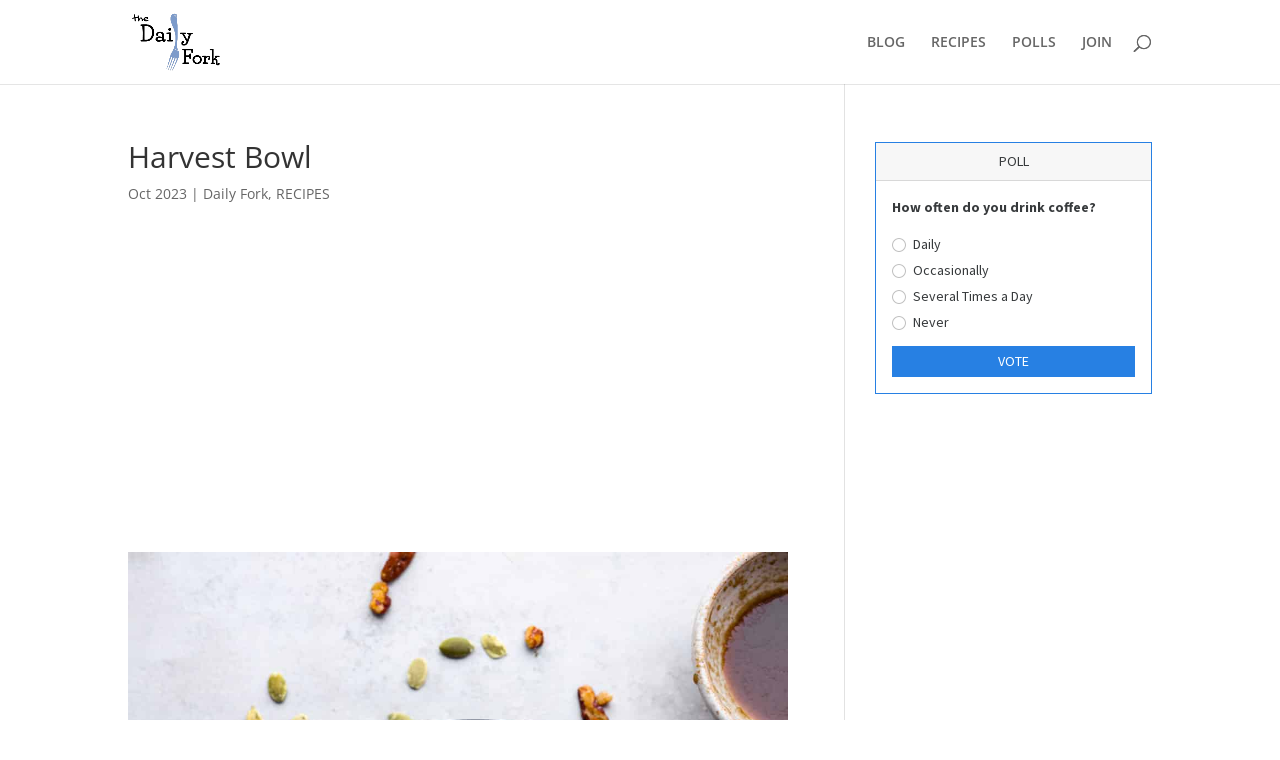

--- FILE ---
content_type: text/html
request_url: https://tmrx1.com/?gid=amxONVJvT3VJMmF4WVBmQ2ppLzFqUT09&bordercolor=primary
body_size: 1206
content:
    <!DOCTYPE html>
    <html lang="en">
        <head>
            <meta charset="utf-8">
            <title>Coffee Drinkers</title>
            <meta name="viewport" content="width=device-width, initial-scale=1">
            <link rel="stylesheet" href="css/bootstrap.css">
            <style>
                .card {
                    margin: 0 auto; /* Added */
                    float: none; /* Added */
                    margin-bottom: 10px; /* Added */
                    font-size:14px;
                }
                .resultPercent {
                    font-size:24px;
                    padding-right: 12px;
                }
                .resultAnswer {
                    font-size:12px;
                }
            </style>
        </head>
        <body>
            <div class="card border-primary mb-3" style="max-width: 25rem;">
                <div class="card-header " align="center">POLL</div>
                <div class="card-body">
                    <div id="poll">

                                                        <span class="fw-bold"><p>How often do you drink coffee?</p></span>
                                                            <form class="needs-validation" role="form" id="contact-form" method="post" novalidate>
                                                                    <div class="form-check">
                                        <label class="form-check-label">
                                            <input type="radio" class="form-check-input" name="SDVVd0tKS0ZueGJUUHRUSmozSkF5QT09" id="SDVVd0tKS0ZueGJUUHRUSmozSkF5QT09_1"  required="" value="Daily">
                                            Daily                                        </label>
                                    </div>                                
                                                                        <div class="form-check">
                                        <label class="form-check-label">
                                            <input type="radio" class="form-check-input" name="SDVVd0tKS0ZueGJUUHRUSmozSkF5QT09" id="SDVVd0tKS0ZueGJUUHRUSmozSkF5QT09_2"  required="" value="Occasionally">
                                            Occasionally                                        </label>
                                    </div>                                
                                                                        <div class="form-check">
                                        <label class="form-check-label">
                                            <input type="radio" class="form-check-input" name="SDVVd0tKS0ZueGJUUHRUSmozSkF5QT09" id="SDVVd0tKS0ZueGJUUHRUSmozSkF5QT09_3"  required="" value="Several Times a Day">
                                            Several Times a Day                                        </label>
                                    </div>                                
                                                                        <div class="form-check">
                                        <label class="form-check-label">
                                            <input type="radio" class="form-check-input" name="SDVVd0tKS0ZueGJUUHRUSmozSkF5QT09" id="SDVVd0tKS0ZueGJUUHRUSmozSkF5QT09_4"  required="" value="Never">
                                            Never                                        </label>
                                    </div>                                
                                                                    <div class="col-md-12 text-center">
                                    <button type="button" id="submit" style="width:100%; margin-top:8px;" class="btn btn-primary btn-sm">VOTE</button>
                                    <input type="hidden" name="pid" value="SDVVd0tKS0ZueGJUUHRUSmozSkF5QT09"/>
                                    <input type="hidden" name="zip" value=""/>
                                    <input type="hidden" name="affid" value=""/>
                                    <input type="hidden" name="sessionid" value="0c3dbaeb1cbae0c85e70c4f2b0d4cce4"/>
                                    <input type="hidden" name="s1" value=""/>
                                    <input type="hidden" name="s2" value=""/>
                                    <input type="hidden" name="s3" value=""/>
                                    <input type="hidden" name="s4" value=""/>
                                    <input type="hidden" name="s5" value=""/>
                                </div>
                            </form>
                                                </div>
                    <div id="result">
                    </div>
                </div>
            </div>

            <!-- Optional JavaScript; choose one of the two! -->

            <!-- Option 1: Bootstrap Bundle with Popper -->
            <script src="https://cdn.jsdelivr.net/npm/bootstrap@5.0.2/dist/js/bootstrap.bundle.min.js" integrity="sha384-MrcW6ZMFYlzcLA8Nl+NtUVF0sA7MsXsP1UyJoMp4YLEuNSfAP+JcXn/tWtIaxVXM" crossorigin="anonymous"></script>
            <script src="https://code.jquery.com/jquery-3.6.0.js" crossorigin="anonymous"></script>

            <!-- Option 2: Separate Popper and Bootstrap JS -->
            <!--
            <script src="https://cdn.jsdelivr.net/npm/@popperjs/core@2.9.2/dist/umd/popper.min.js" integrity="sha384-IQsoLXl5PILFhosVNubq5LC7Qb9DXgDA9i+tQ8Zj3iwWAwPtgFTxbJ8NT4GN1R8p" crossorigin="anonymous"></script>
            <script src="https://cdn.jsdelivr.net/npm/bootstrap@5.0.2/dist/js/bootstrap.min.js" integrity="sha384-cVKIPhGWiC2Al4u+LWgxfKTRIcfu0JTxR+EQDz/bgldoEyl4H0zUF0QKbrJ0EcQF" crossorigin="anonymous"></script>
            -->


            <script type="text/javascript">
                $(document).ready(function () {

                    $("#submit").click(function () {
                        var form = $("#contact-form")

                        if (form[0].checkValidity() === false) {
                            event.preventDefault()
                            event.stopPropagation()
                        } else {
                            var data = form.serialize();
                            // console.log(data);
                            $.ajax({
                                type: 'POST',
                                url: 'polldata.php',
                                data: data,
                                success: function (data)
                                {
                                    $("#result").html(data).show();
                                    $("#poll").hide();
                                },
                                error: function (data) {
                                    // console.log(data);
                                }
                            });
                        }
                        form.addClass('was-validated');

                    });
                });
            </script>
        </body>
    </html>
    

--- FILE ---
content_type: text/html; charset=utf-8
request_url: https://www.google.com/recaptcha/api2/aframe
body_size: 184
content:
<!DOCTYPE HTML><html><head><meta http-equiv="content-type" content="text/html; charset=UTF-8"></head><body><script nonce="FfuIKE-r-1kPkGxy4zOSow">/** Anti-fraud and anti-abuse applications only. See google.com/recaptcha */ try{var clients={'sodar':'https://pagead2.googlesyndication.com/pagead/sodar?'};window.addEventListener("message",function(a){try{if(a.source===window.parent){var b=JSON.parse(a.data);var c=clients[b['id']];if(c){var d=document.createElement('img');d.src=c+b['params']+'&rc='+(localStorage.getItem("rc::a")?sessionStorage.getItem("rc::b"):"");window.document.body.appendChild(d);sessionStorage.setItem("rc::e",parseInt(sessionStorage.getItem("rc::e")||0)+1);localStorage.setItem("rc::h",'1768980039627');}}}catch(b){}});window.parent.postMessage("_grecaptcha_ready", "*");}catch(b){}</script></body></html>